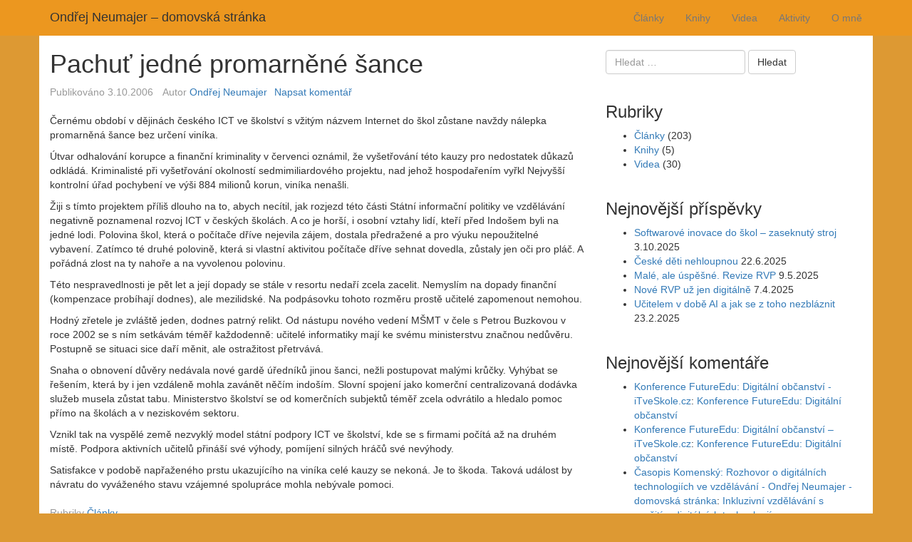

--- FILE ---
content_type: text/html; charset=UTF-8
request_url: https://ondrej.neumajer.cz/pachut-jedne-promarnene-sance/
body_size: 10531
content:

<!DOCTYPE html>

<!--[if IE 7]>
<html class="ie ie7" lang="cs">
<![endif]-->
<!--[if IE 8]>
<html class="ie ie8" lang="cs">
<![endif]-->
<!--[if !(IE 7) | !(IE 8)  ]><!-->
<html lang="cs">
<!--<![endif]-->

<head>
	
	<meta charset="UTF-8">
	<meta http-equiv="X-UA-Compatible" content="IE=edge">
	<meta name="viewport" content="width=device-width, initial-scale=1">
	
	<link rel="profile" href="https://gmpg.org/xfn/11" />
	<link rel="pingback" href="https://ondrej.neumajer.cz/xmlrpc.php" />

		<!--[if lt IE 9]>
	<script src="https://ondrej.neumajer.cz/wp-content/themes/wpstart/js/html5shiv/html5shiv.min.js?ver=3.7.3" type="text/javascript"></script>
	<![endif]-->

	<!-- WPstart v1.2.7 - http://wordpress.org/themes/wpstart -->

		<meta name='robots' content='index, follow, max-image-preview:large, max-snippet:-1, max-video-preview:-1' />
	<style>img:is([sizes="auto" i], [sizes^="auto," i]) { contain-intrinsic-size: 3000px 1500px }</style>
	
	<!-- This site is optimized with the Yoast SEO plugin v26.7 - https://yoast.com/wordpress/plugins/seo/ -->
	<title>Pachuť jedné promarněné šance - Ondřej Neumajer - domovská stránka</title>
	<link rel="canonical" href="https://ondrej.neumajer.cz/pachut-jedne-promarnene-sance/" />
	<meta property="og:locale" content="cs_CZ" />
	<meta property="og:type" content="article" />
	<meta property="og:title" content="Pachuť jedné promarněné šance - Ondřej Neumajer - domovská stránka" />
	<meta property="og:description" content="Černému období v dějinách českého ICT ve školství s vžitým názvem Internet do škol zůstane navždy nálepka promarněná šance bez určení viníka. Útvar odhalování korupce a finanční kriminality v červenci oznámil, že vyšetřování této kauzy pro nedostatek důkazů odkládá. Kriminalisté při vyšetřování okolností sedmimiliardového projektu, nad jehož hospodařením vyřkl Nejvyšší kontrolní úřad pochybení ve výši&hellip; Celý příspěvek Pachuť jedné promarněné šance &rarr;" />
	<meta property="og:url" content="https://ondrej.neumajer.cz/pachut-jedne-promarnene-sance/" />
	<meta property="og:site_name" content="Ondřej Neumajer - domovská stránka" />
	<meta property="article:published_time" content="2006-10-03T21:06:09+00:00" />
	<meta name="author" content="Ondřej Neumajer" />
	<meta name="twitter:card" content="summary_large_image" />
	<meta name="twitter:label1" content="Napsal(a)" />
	<meta name="twitter:data1" content="Ondřej Neumajer" />
	<meta name="twitter:label2" content="Odhadovaná doba čtení" />
	<meta name="twitter:data2" content="2 minuty" />
	<script type="application/ld+json" class="yoast-schema-graph">{"@context":"https://schema.org","@graph":[{"@type":"Article","@id":"https://ondrej.neumajer.cz/pachut-jedne-promarnene-sance/#article","isPartOf":{"@id":"https://ondrej.neumajer.cz/pachut-jedne-promarnene-sance/"},"author":{"name":"Ondřej Neumajer","@id":"https://ondrej.neumajer.cz/#/schema/person/2a945ec09076f5391c490b45106721fc"},"headline":"Pachuť jedné promarněné šance","datePublished":"2006-10-03T21:06:09+00:00","mainEntityOfPage":{"@id":"https://ondrej.neumajer.cz/pachut-jedne-promarnene-sance/"},"wordCount":477,"commentCount":0,"articleSection":["Články"],"inLanguage":"cs","potentialAction":[{"@type":"CommentAction","name":"Comment","target":["https://ondrej.neumajer.cz/pachut-jedne-promarnene-sance/#respond"]}]},{"@type":"WebPage","@id":"https://ondrej.neumajer.cz/pachut-jedne-promarnene-sance/","url":"https://ondrej.neumajer.cz/pachut-jedne-promarnene-sance/","name":"Pachuť jedné promarněné šance - Ondřej Neumajer - domovská stránka","isPartOf":{"@id":"https://ondrej.neumajer.cz/#website"},"datePublished":"2006-10-03T21:06:09+00:00","author":{"@id":"https://ondrej.neumajer.cz/#/schema/person/2a945ec09076f5391c490b45106721fc"},"breadcrumb":{"@id":"https://ondrej.neumajer.cz/pachut-jedne-promarnene-sance/#breadcrumb"},"inLanguage":"cs","potentialAction":[{"@type":"ReadAction","target":["https://ondrej.neumajer.cz/pachut-jedne-promarnene-sance/"]}]},{"@type":"BreadcrumbList","@id":"https://ondrej.neumajer.cz/pachut-jedne-promarnene-sance/#breadcrumb","itemListElement":[{"@type":"ListItem","position":1,"name":"Domů","item":"https://ondrej.neumajer.cz/"},{"@type":"ListItem","position":2,"name":"Pachuť jedné promarněné šance"}]},{"@type":"WebSite","@id":"https://ondrej.neumajer.cz/#website","url":"https://ondrej.neumajer.cz/","name":"Ondřej Neumajer - domovská stránka","description":"","potentialAction":[{"@type":"SearchAction","target":{"@type":"EntryPoint","urlTemplate":"https://ondrej.neumajer.cz/?s={search_term_string}"},"query-input":{"@type":"PropertyValueSpecification","valueRequired":true,"valueName":"search_term_string"}}],"inLanguage":"cs"},{"@type":"Person","@id":"https://ondrej.neumajer.cz/#/schema/person/2a945ec09076f5391c490b45106721fc","name":"Ondřej Neumajer","sameAs":["https://ondrej.neumajer.cz"]}]}</script>
	<!-- / Yoast SEO plugin. -->


<link rel="alternate" type="application/rss+xml" title="Ondřej Neumajer - domovská stránka &raquo; RSS zdroj" href="https://ondrej.neumajer.cz/feed/" />
<link rel="alternate" type="application/rss+xml" title="Ondřej Neumajer - domovská stránka &raquo; RSS komentářů" href="https://ondrej.neumajer.cz/comments/feed/" />
<link rel="alternate" type="application/rss+xml" title="Ondřej Neumajer - domovská stránka &raquo; RSS komentářů pro Pachuť jedné promarněné šance" href="https://ondrej.neumajer.cz/pachut-jedne-promarnene-sance/feed/" />
		<!-- This site uses the Google Analytics by MonsterInsights plugin v9.10.1 - Using Analytics tracking - https://www.monsterinsights.com/ -->
		<!-- Poznámka: MonsterInsights není na tomto webu aktuálně nakonfigurován. Vlastník webu se musí ověřit pomocí Google Analytics na panelu nastavení MonsterInsights. -->
					<!-- No tracking code set -->
				<!-- / Google Analytics by MonsterInsights -->
		<script type="text/javascript">
/* <![CDATA[ */
window._wpemojiSettings = {"baseUrl":"https:\/\/s.w.org\/images\/core\/emoji\/16.0.1\/72x72\/","ext":".png","svgUrl":"https:\/\/s.w.org\/images\/core\/emoji\/16.0.1\/svg\/","svgExt":".svg","source":{"concatemoji":"https:\/\/ondrej.neumajer.cz\/wp-includes\/js\/wp-emoji-release.min.js?ver=6f10a3e3bf6f8e524044aea44146235b"}};
/*! This file is auto-generated */
!function(s,n){var o,i,e;function c(e){try{var t={supportTests:e,timestamp:(new Date).valueOf()};sessionStorage.setItem(o,JSON.stringify(t))}catch(e){}}function p(e,t,n){e.clearRect(0,0,e.canvas.width,e.canvas.height),e.fillText(t,0,0);var t=new Uint32Array(e.getImageData(0,0,e.canvas.width,e.canvas.height).data),a=(e.clearRect(0,0,e.canvas.width,e.canvas.height),e.fillText(n,0,0),new Uint32Array(e.getImageData(0,0,e.canvas.width,e.canvas.height).data));return t.every(function(e,t){return e===a[t]})}function u(e,t){e.clearRect(0,0,e.canvas.width,e.canvas.height),e.fillText(t,0,0);for(var n=e.getImageData(16,16,1,1),a=0;a<n.data.length;a++)if(0!==n.data[a])return!1;return!0}function f(e,t,n,a){switch(t){case"flag":return n(e,"\ud83c\udff3\ufe0f\u200d\u26a7\ufe0f","\ud83c\udff3\ufe0f\u200b\u26a7\ufe0f")?!1:!n(e,"\ud83c\udde8\ud83c\uddf6","\ud83c\udde8\u200b\ud83c\uddf6")&&!n(e,"\ud83c\udff4\udb40\udc67\udb40\udc62\udb40\udc65\udb40\udc6e\udb40\udc67\udb40\udc7f","\ud83c\udff4\u200b\udb40\udc67\u200b\udb40\udc62\u200b\udb40\udc65\u200b\udb40\udc6e\u200b\udb40\udc67\u200b\udb40\udc7f");case"emoji":return!a(e,"\ud83e\udedf")}return!1}function g(e,t,n,a){var r="undefined"!=typeof WorkerGlobalScope&&self instanceof WorkerGlobalScope?new OffscreenCanvas(300,150):s.createElement("canvas"),o=r.getContext("2d",{willReadFrequently:!0}),i=(o.textBaseline="top",o.font="600 32px Arial",{});return e.forEach(function(e){i[e]=t(o,e,n,a)}),i}function t(e){var t=s.createElement("script");t.src=e,t.defer=!0,s.head.appendChild(t)}"undefined"!=typeof Promise&&(o="wpEmojiSettingsSupports",i=["flag","emoji"],n.supports={everything:!0,everythingExceptFlag:!0},e=new Promise(function(e){s.addEventListener("DOMContentLoaded",e,{once:!0})}),new Promise(function(t){var n=function(){try{var e=JSON.parse(sessionStorage.getItem(o));if("object"==typeof e&&"number"==typeof e.timestamp&&(new Date).valueOf()<e.timestamp+604800&&"object"==typeof e.supportTests)return e.supportTests}catch(e){}return null}();if(!n){if("undefined"!=typeof Worker&&"undefined"!=typeof OffscreenCanvas&&"undefined"!=typeof URL&&URL.createObjectURL&&"undefined"!=typeof Blob)try{var e="postMessage("+g.toString()+"("+[JSON.stringify(i),f.toString(),p.toString(),u.toString()].join(",")+"));",a=new Blob([e],{type:"text/javascript"}),r=new Worker(URL.createObjectURL(a),{name:"wpTestEmojiSupports"});return void(r.onmessage=function(e){c(n=e.data),r.terminate(),t(n)})}catch(e){}c(n=g(i,f,p,u))}t(n)}).then(function(e){for(var t in e)n.supports[t]=e[t],n.supports.everything=n.supports.everything&&n.supports[t],"flag"!==t&&(n.supports.everythingExceptFlag=n.supports.everythingExceptFlag&&n.supports[t]);n.supports.everythingExceptFlag=n.supports.everythingExceptFlag&&!n.supports.flag,n.DOMReady=!1,n.readyCallback=function(){n.DOMReady=!0}}).then(function(){return e}).then(function(){var e;n.supports.everything||(n.readyCallback(),(e=n.source||{}).concatemoji?t(e.concatemoji):e.wpemoji&&e.twemoji&&(t(e.twemoji),t(e.wpemoji)))}))}((window,document),window._wpemojiSettings);
/* ]]> */
</script>
<style id='wp-emoji-styles-inline-css' type='text/css'>

	img.wp-smiley, img.emoji {
		display: inline !important;
		border: none !important;
		box-shadow: none !important;
		height: 1em !important;
		width: 1em !important;
		margin: 0 0.07em !important;
		vertical-align: -0.1em !important;
		background: none !important;
		padding: 0 !important;
	}
</style>
<link rel='stylesheet' id='wp-block-library-css' href='https://ondrej.neumajer.cz/wp-includes/css/dist/block-library/style.min.css?ver=6f10a3e3bf6f8e524044aea44146235b' type='text/css' media='all' />
<style id='classic-theme-styles-inline-css' type='text/css'>
/*! This file is auto-generated */
.wp-block-button__link{color:#fff;background-color:#32373c;border-radius:9999px;box-shadow:none;text-decoration:none;padding:calc(.667em + 2px) calc(1.333em + 2px);font-size:1.125em}.wp-block-file__button{background:#32373c;color:#fff;text-decoration:none}
</style>
<style id='global-styles-inline-css' type='text/css'>
:root{--wp--preset--aspect-ratio--square: 1;--wp--preset--aspect-ratio--4-3: 4/3;--wp--preset--aspect-ratio--3-4: 3/4;--wp--preset--aspect-ratio--3-2: 3/2;--wp--preset--aspect-ratio--2-3: 2/3;--wp--preset--aspect-ratio--16-9: 16/9;--wp--preset--aspect-ratio--9-16: 9/16;--wp--preset--color--black: #000000;--wp--preset--color--cyan-bluish-gray: #abb8c3;--wp--preset--color--white: #ffffff;--wp--preset--color--pale-pink: #f78da7;--wp--preset--color--vivid-red: #cf2e2e;--wp--preset--color--luminous-vivid-orange: #ff6900;--wp--preset--color--luminous-vivid-amber: #fcb900;--wp--preset--color--light-green-cyan: #7bdcb5;--wp--preset--color--vivid-green-cyan: #00d084;--wp--preset--color--pale-cyan-blue: #8ed1fc;--wp--preset--color--vivid-cyan-blue: #0693e3;--wp--preset--color--vivid-purple: #9b51e0;--wp--preset--gradient--vivid-cyan-blue-to-vivid-purple: linear-gradient(135deg,rgba(6,147,227,1) 0%,rgb(155,81,224) 100%);--wp--preset--gradient--light-green-cyan-to-vivid-green-cyan: linear-gradient(135deg,rgb(122,220,180) 0%,rgb(0,208,130) 100%);--wp--preset--gradient--luminous-vivid-amber-to-luminous-vivid-orange: linear-gradient(135deg,rgba(252,185,0,1) 0%,rgba(255,105,0,1) 100%);--wp--preset--gradient--luminous-vivid-orange-to-vivid-red: linear-gradient(135deg,rgba(255,105,0,1) 0%,rgb(207,46,46) 100%);--wp--preset--gradient--very-light-gray-to-cyan-bluish-gray: linear-gradient(135deg,rgb(238,238,238) 0%,rgb(169,184,195) 100%);--wp--preset--gradient--cool-to-warm-spectrum: linear-gradient(135deg,rgb(74,234,220) 0%,rgb(151,120,209) 20%,rgb(207,42,186) 40%,rgb(238,44,130) 60%,rgb(251,105,98) 80%,rgb(254,248,76) 100%);--wp--preset--gradient--blush-light-purple: linear-gradient(135deg,rgb(255,206,236) 0%,rgb(152,150,240) 100%);--wp--preset--gradient--blush-bordeaux: linear-gradient(135deg,rgb(254,205,165) 0%,rgb(254,45,45) 50%,rgb(107,0,62) 100%);--wp--preset--gradient--luminous-dusk: linear-gradient(135deg,rgb(255,203,112) 0%,rgb(199,81,192) 50%,rgb(65,88,208) 100%);--wp--preset--gradient--pale-ocean: linear-gradient(135deg,rgb(255,245,203) 0%,rgb(182,227,212) 50%,rgb(51,167,181) 100%);--wp--preset--gradient--electric-grass: linear-gradient(135deg,rgb(202,248,128) 0%,rgb(113,206,126) 100%);--wp--preset--gradient--midnight: linear-gradient(135deg,rgb(2,3,129) 0%,rgb(40,116,252) 100%);--wp--preset--font-size--small: 13px;--wp--preset--font-size--medium: 20px;--wp--preset--font-size--large: 36px;--wp--preset--font-size--x-large: 42px;--wp--preset--spacing--20: 0.44rem;--wp--preset--spacing--30: 0.67rem;--wp--preset--spacing--40: 1rem;--wp--preset--spacing--50: 1.5rem;--wp--preset--spacing--60: 2.25rem;--wp--preset--spacing--70: 3.38rem;--wp--preset--spacing--80: 5.06rem;--wp--preset--shadow--natural: 6px 6px 9px rgba(0, 0, 0, 0.2);--wp--preset--shadow--deep: 12px 12px 50px rgba(0, 0, 0, 0.4);--wp--preset--shadow--sharp: 6px 6px 0px rgba(0, 0, 0, 0.2);--wp--preset--shadow--outlined: 6px 6px 0px -3px rgba(255, 255, 255, 1), 6px 6px rgba(0, 0, 0, 1);--wp--preset--shadow--crisp: 6px 6px 0px rgba(0, 0, 0, 1);}:where(.is-layout-flex){gap: 0.5em;}:where(.is-layout-grid){gap: 0.5em;}body .is-layout-flex{display: flex;}.is-layout-flex{flex-wrap: wrap;align-items: center;}.is-layout-flex > :is(*, div){margin: 0;}body .is-layout-grid{display: grid;}.is-layout-grid > :is(*, div){margin: 0;}:where(.wp-block-columns.is-layout-flex){gap: 2em;}:where(.wp-block-columns.is-layout-grid){gap: 2em;}:where(.wp-block-post-template.is-layout-flex){gap: 1.25em;}:where(.wp-block-post-template.is-layout-grid){gap: 1.25em;}.has-black-color{color: var(--wp--preset--color--black) !important;}.has-cyan-bluish-gray-color{color: var(--wp--preset--color--cyan-bluish-gray) !important;}.has-white-color{color: var(--wp--preset--color--white) !important;}.has-pale-pink-color{color: var(--wp--preset--color--pale-pink) !important;}.has-vivid-red-color{color: var(--wp--preset--color--vivid-red) !important;}.has-luminous-vivid-orange-color{color: var(--wp--preset--color--luminous-vivid-orange) !important;}.has-luminous-vivid-amber-color{color: var(--wp--preset--color--luminous-vivid-amber) !important;}.has-light-green-cyan-color{color: var(--wp--preset--color--light-green-cyan) !important;}.has-vivid-green-cyan-color{color: var(--wp--preset--color--vivid-green-cyan) !important;}.has-pale-cyan-blue-color{color: var(--wp--preset--color--pale-cyan-blue) !important;}.has-vivid-cyan-blue-color{color: var(--wp--preset--color--vivid-cyan-blue) !important;}.has-vivid-purple-color{color: var(--wp--preset--color--vivid-purple) !important;}.has-black-background-color{background-color: var(--wp--preset--color--black) !important;}.has-cyan-bluish-gray-background-color{background-color: var(--wp--preset--color--cyan-bluish-gray) !important;}.has-white-background-color{background-color: var(--wp--preset--color--white) !important;}.has-pale-pink-background-color{background-color: var(--wp--preset--color--pale-pink) !important;}.has-vivid-red-background-color{background-color: var(--wp--preset--color--vivid-red) !important;}.has-luminous-vivid-orange-background-color{background-color: var(--wp--preset--color--luminous-vivid-orange) !important;}.has-luminous-vivid-amber-background-color{background-color: var(--wp--preset--color--luminous-vivid-amber) !important;}.has-light-green-cyan-background-color{background-color: var(--wp--preset--color--light-green-cyan) !important;}.has-vivid-green-cyan-background-color{background-color: var(--wp--preset--color--vivid-green-cyan) !important;}.has-pale-cyan-blue-background-color{background-color: var(--wp--preset--color--pale-cyan-blue) !important;}.has-vivid-cyan-blue-background-color{background-color: var(--wp--preset--color--vivid-cyan-blue) !important;}.has-vivid-purple-background-color{background-color: var(--wp--preset--color--vivid-purple) !important;}.has-black-border-color{border-color: var(--wp--preset--color--black) !important;}.has-cyan-bluish-gray-border-color{border-color: var(--wp--preset--color--cyan-bluish-gray) !important;}.has-white-border-color{border-color: var(--wp--preset--color--white) !important;}.has-pale-pink-border-color{border-color: var(--wp--preset--color--pale-pink) !important;}.has-vivid-red-border-color{border-color: var(--wp--preset--color--vivid-red) !important;}.has-luminous-vivid-orange-border-color{border-color: var(--wp--preset--color--luminous-vivid-orange) !important;}.has-luminous-vivid-amber-border-color{border-color: var(--wp--preset--color--luminous-vivid-amber) !important;}.has-light-green-cyan-border-color{border-color: var(--wp--preset--color--light-green-cyan) !important;}.has-vivid-green-cyan-border-color{border-color: var(--wp--preset--color--vivid-green-cyan) !important;}.has-pale-cyan-blue-border-color{border-color: var(--wp--preset--color--pale-cyan-blue) !important;}.has-vivid-cyan-blue-border-color{border-color: var(--wp--preset--color--vivid-cyan-blue) !important;}.has-vivid-purple-border-color{border-color: var(--wp--preset--color--vivid-purple) !important;}.has-vivid-cyan-blue-to-vivid-purple-gradient-background{background: var(--wp--preset--gradient--vivid-cyan-blue-to-vivid-purple) !important;}.has-light-green-cyan-to-vivid-green-cyan-gradient-background{background: var(--wp--preset--gradient--light-green-cyan-to-vivid-green-cyan) !important;}.has-luminous-vivid-amber-to-luminous-vivid-orange-gradient-background{background: var(--wp--preset--gradient--luminous-vivid-amber-to-luminous-vivid-orange) !important;}.has-luminous-vivid-orange-to-vivid-red-gradient-background{background: var(--wp--preset--gradient--luminous-vivid-orange-to-vivid-red) !important;}.has-very-light-gray-to-cyan-bluish-gray-gradient-background{background: var(--wp--preset--gradient--very-light-gray-to-cyan-bluish-gray) !important;}.has-cool-to-warm-spectrum-gradient-background{background: var(--wp--preset--gradient--cool-to-warm-spectrum) !important;}.has-blush-light-purple-gradient-background{background: var(--wp--preset--gradient--blush-light-purple) !important;}.has-blush-bordeaux-gradient-background{background: var(--wp--preset--gradient--blush-bordeaux) !important;}.has-luminous-dusk-gradient-background{background: var(--wp--preset--gradient--luminous-dusk) !important;}.has-pale-ocean-gradient-background{background: var(--wp--preset--gradient--pale-ocean) !important;}.has-electric-grass-gradient-background{background: var(--wp--preset--gradient--electric-grass) !important;}.has-midnight-gradient-background{background: var(--wp--preset--gradient--midnight) !important;}.has-small-font-size{font-size: var(--wp--preset--font-size--small) !important;}.has-medium-font-size{font-size: var(--wp--preset--font-size--medium) !important;}.has-large-font-size{font-size: var(--wp--preset--font-size--large) !important;}.has-x-large-font-size{font-size: var(--wp--preset--font-size--x-large) !important;}
:where(.wp-block-post-template.is-layout-flex){gap: 1.25em;}:where(.wp-block-post-template.is-layout-grid){gap: 1.25em;}
:where(.wp-block-columns.is-layout-flex){gap: 2em;}:where(.wp-block-columns.is-layout-grid){gap: 2em;}
:root :where(.wp-block-pullquote){font-size: 1.5em;line-height: 1.6;}
</style>
<link rel='stylesheet' id='wpstart-style-css' href='https://ondrej.neumajer.cz/wp-content/themes/wpstart/style.css?ver=1.2.7' type='text/css' media='all' />
<script type="text/javascript" src="https://ondrej.neumajer.cz/wp-content/themes/wpstart/js/respond/respond.min.js?ver=1.4.2" id="respond-js"></script>
<link rel="https://api.w.org/" href="https://ondrej.neumajer.cz/wp-json/" /><link rel="alternate" title="JSON" type="application/json" href="https://ondrej.neumajer.cz/wp-json/wp/v2/posts/285" /><link rel="EditURI" type="application/rsd+xml" title="RSD" href="https://ondrej.neumajer.cz/xmlrpc.php?rsd" />
<link rel="alternate" title="oEmbed (JSON)" type="application/json+oembed" href="https://ondrej.neumajer.cz/wp-json/oembed/1.0/embed?url=https%3A%2F%2Fondrej.neumajer.cz%2Fpachut-jedne-promarnene-sance%2F" />
<link rel="alternate" title="oEmbed (XML)" type="text/xml+oembed" href="https://ondrej.neumajer.cz/wp-json/oembed/1.0/embed?url=https%3A%2F%2Fondrej.neumajer.cz%2Fpachut-jedne-promarnene-sance%2F&#038;format=xml" />
<style type="text/css">.recentcomments a{display:inline !important;padding:0 !important;margin:0 !important;}</style>		<style type="text/css" id="wpstart-header-style">
					.site-header {
				background: url(https://ondrej.neumajer.cz/wp-content/themes/wpstart/images/headers/orange.png) no-repeat scroll top;
				background-size: 1600px auto;
				min-height: 50px;
			}
					.site-title a {
				color: #333333;
			}
				</style>
	<style type="text/css" id="custom-background-css">
body.custom-background { background-color: #dd9933; }
</style>
	<link rel="icon" href="https://ondrej.neumajer.cz/wp-content/uploads/2016/08/ON-profil.jpg" sizes="32x32" />
<link rel="icon" href="https://ondrej.neumajer.cz/wp-content/uploads/2016/08/ON-profil.jpg" sizes="192x192" />
<link rel="apple-touch-icon" href="https://ondrej.neumajer.cz/wp-content/uploads/2016/08/ON-profil.jpg" />
<meta name="msapplication-TileImage" content="https://ondrej.neumajer.cz/wp-content/uploads/2016/08/ON-profil.jpg" />
</head>

<body data-rsssl=1 class="wp-singular post-template-default single single-post postid-285 single-format-standard custom-background wp-theme-wpstart layout-boxed two-columns-right-sidebar">

		<div id="wrapper">
	
	<a class="screen-reader-text skip-link sr-only" href="#content" title="Přejít k obsahu webu">Přejít k obsahu webu</a>
	
				<header id="header" class="site-header navbar navbar-static-top" role="banner">
		
			<div class="container">
		<div class="row">
		
			<div class="site-brand">
			
							<p class="site-title">
													<a href="https://ondrej.neumajer.cz/" title="Ondřej Neumajer &#8211; domovská stránka">
						Ondřej Neumajer &#8211; domovská stránka					</a>
												</p>
							
			</div><!-- .site-brand -->
	
							<input type="checkbox" id="navbar-navigation-toggle" />
				<label for="navbar-navigation-toggle" class="navigation-toggle" onclick>
					<span class="screen-reader-text sr-only">Navigace</span>
					<span class="icon-bar"></span>
					<span class="icon-bar"></span>
					<span class="icon-bar"></span>
				</label>	
				<nav id="navbar-navigation" class="navigation navbar-navigation navbar-collapse" role="navigation">
					<ul id="menu-hlavni-nabidka" class="menu site-navigation nav navbar-nav navbar-right"><li id="menu-item-64" class="menu-item menu-item-type-taxonomy menu-item-object-category current-post-ancestor current-menu-parent current-post-parent menu-item-64"><a href="https://ondrej.neumajer.cz/category/clanky/">Články</a></li>
<li id="menu-item-34" class="menu-item menu-item-type-post_type menu-item-object-page menu-item-34"><a href="https://ondrej.neumajer.cz/knihy/">Knihy</a></li>
<li id="menu-item-70" class="menu-item menu-item-type-taxonomy menu-item-object-category menu-item-70"><a href="https://ondrej.neumajer.cz/category/videa/">Videa</a></li>
<li id="menu-item-38" class="menu-item menu-item-type-post_type menu-item-object-page menu-item-38"><a href="https://ondrej.neumajer.cz/aktivity/">Aktivity</a></li>
<li id="menu-item-35" class="menu-item menu-item-type-post_type menu-item-object-page menu-item-35"><a href="https://ondrej.neumajer.cz/o-mne/">O mně</a></li>
</ul>									</nav>
						
		</div><!-- .row -->
	</div><!-- .container -->
	
		</header><!-- #header -->
	
	
	
		<div id="content" class="site-content">
	

			<div class="container">
				<div class="row">
		
		
			<main id="main" class="site-main" role="main">
			
		
		

		<article id="post-285" class="post-285 post type-post status-publish format-standard hentry category-clanky">
		
		<header class="entry-header">
			<h1 class="entry-title">Pachuť jedné promarněné šance</h1>
	<span class="meta-date"><span class="meta-date-prep">Publikováno</span> <time datetime="2006-10-03T22:06:09+01:00">3.10.2006</time></span> <span class="meta-author"><span class="author vcard"><span class="meta-author-prep">Autor </span><a href="https://ondrej.neumajer.cz/author/ondrejneumajer-cz/" class="url fn n" title="Zobrazit všechny příspěvky, jejichž autorem je Ondřej Neumajer">Ondřej Neumajer</a></span></span><span class="meta-comments"><a href="https://ondrej.neumajer.cz/pachut-jedne-promarnene-sance/#respond" class="meta-comments-link" >Napsat komentář</a></span>	</header><!-- .entry-header -->
			
				<div class="entry-content">
		<p>Černému období v dějinách českého ICT ve školství s vžitým názvem Internet do škol zůstane navždy nálepka promarněná šance bez určení viníka. </p>
<p>Útvar odhalování korupce a finanční kriminality v červenci oznámil, že vyšetřování této kauzy pro nedostatek důkazů odkládá. Kriminalisté při vyšetřování okolností sedmimiliardového projektu, nad jehož hospodařením vyřkl Nejvyšší kontrolní úřad pochybení ve výši 884 milionů korun, viníka nenašli.</p>
<p>Žiji s tímto projektem příliš dlouho na to, abych necítil, jak rozjezd této části Státní informační politiky ve vzdělávání negativně poznamenal rozvoj ICT v českých školách. A co je horší, i osobní vztahy lidí, kteří před Indošem byli na jedné lodi. Polovina škol, která o počítače dříve nejevila zájem, dostala předražené a pro výuku nepoužitelné vybavení. Zatímco té druhé polovině, která si vlastní aktivitou počítače dříve sehnat dovedla, zůstaly jen oči pro pláč. A pořádná zlost na ty nahoře a na vyvolenou polovinu.</p>
<p>Této nespravedlnosti je pět let a její dopady se stále v resortu nedaří zcela zacelit. Nemyslím na dopady finanční (kompenzace probíhají dodnes), ale mezilidské. Na podpásovku tohoto rozměru prostě učitelé zapomenout nemohou.</p>
<p>Hodný zřetele je zvláště jeden, dodnes patrný relikt. Od nástupu nového vedení MŠMT v čele s Petrou Buzkovou v roce 2002 se s ním setkávám téměř každodenně: učitelé informatiky mají ke svému ministerstvu značnou nedůvěru. Postupně se situaci sice daří měnit, ale ostražitost přetrvává.</p>
<p>Snaha o obnovení důvěry nedávala nové gardě úředníků jinou šanci, nežli postupovat malými krůčky. Vyhýbat se řešením, která by i jen vzdáleně mohla zavánět něčím indoším. Slovní spojení jako komerční centralizovaná dodávka služeb musela zůstat tabu. Ministerstvo školství se od komerčních subjektů téměř zcela odvrátilo a hledalo pomoc přímo na školách a v neziskovém sektoru.</p>
<p>Vznikl tak na vyspělé země nezvyklý model státní podpory ICT ve školství, kde se s firmami počítá až na druhém místě. Podpora aktivních učitelů přináší své výhody, pomíjení silných hráčů své nevýhody.</p>
<p>Satisfakce v podobě napřaženého prstu ukazujícího na viníka celé kauzy se nekoná. Je to škoda. Taková událost by návratu do vyváženého stavu vzájemné spolupráce mohla nebývale pomoci. </p>
			</div><!-- .entry-content -->
							
		<footer class="entry-footer">
	<span class="meta-categories"><span class="meta-categories-prep">Rubriky </span><a href="https://ondrej.neumajer.cz/category/clanky/" rel="category tag">Články</a></span>	</footer><!-- .entry-footer -->
	
		</article><!-- #post -->
			

	<nav class="navigation post-navigation" aria-label="Příspěvky">
		<h2 class="screen-reader-text">Navigace pro příspěvek</h2>
		<div class="nav-links"><div class="nav-previous"><a href="https://ondrej.neumajer.cz/jedno-dite-velky-vyber/" rel="prev"><span class="meta-nav" aria-hidden="true">Předchozí</span> <span class="screen-reader-text sr-only">Previous post:</span> <span class="post-title">Jedno dítě, velký výběr</span></a></div><div class="nav-next"><a href="https://ondrej.neumajer.cz/hleda-se-autorita-s-vizi/" rel="next"><span class="meta-nav" aria-hidden="true">Další</span> <span class="screen-reader-text sr-only">Next post:</span> <span class="post-title">Hledá se autorita s vizí</span></a></div></div>
	</nav>
		
		

<div id="comments" class="comments-area">
	
	
	
		<div id="respond" class="comment-respond">
		<h3 id="reply-title" class="comment-reply-title">Napsat komentář <small><a rel="nofollow" id="cancel-comment-reply-link" href="/pachut-jedne-promarnene-sance/#respond" style="display:none;">Zrušit odpověď na komentář</a></small></h3><form action="https://ondrej.neumajer.cz/wp-comments-post.php" method="post" id="commentform" class="comment-form"><p class="comment-notes"><span id="email-notes">Vaše e-mailová adresa nebude zveřejněna.</span> <span class="required-field-message">Vyžadované informace jsou označeny <span class="required">*</span></span></p><p class="comment-form-comment"><label for="comment">Komentář <span class="required">*</span></label><textarea id="comment" name="comment" cols="45" rows="8" aria-required="true"></textarea></p><p class="comment-form-author"><label for="author">Jméno <span class="required">*</span></label> <input id="author" name="author" type="text" value="" size="30" maxlength="245" autocomplete="name" required /></p>
<p class="comment-form-email"><label for="email">E-mail <span class="required">*</span></label> <input id="email" name="email" type="email" value="" size="30" maxlength="100" aria-describedby="email-notes" autocomplete="email" required /></p>
<p class="comment-form-url"><label for="url">Webová stránka</label> <input id="url" name="url" type="url" value="" size="30" maxlength="200" autocomplete="url" /></p>
<p class="form-submit"><input name="submit" type="submit" id="submit" class="submit" value="Odeslat komentář" /> <input type='hidden' name='comment_post_ID' value='285' id='comment_post_ID' />
<input type='hidden' name='comment_parent' id='comment_parent' value='0' />
</p><p style="display: none;"><input type="hidden" id="akismet_comment_nonce" name="akismet_comment_nonce" value="025a30feff" /></p><p style="display: none !important;" class="akismet-fields-container" data-prefix="ak_"><label>&#916;<textarea name="ak_hp_textarea" cols="45" rows="8" maxlength="100"></textarea></label><input type="hidden" id="ak_js_1" name="ak_js" value="250"/><script>document.getElementById( "ak_js_1" ).setAttribute( "value", ( new Date() ).getTime() );</script></p></form>	</div><!-- #respond -->
	</div>

					
			
			</main><!-- #main -->
			
		
	

<div id="sidebar-primary" class="sidebar sidebar-primary" role="complementary">
		<aside id="search-2" class="widget-container widget_search">
<form role="search" method="get" class="search-form" action="">
	<label>
		<span class="screen-reader-text sr-only"></span>
		<input type="search" class="search-field" placeholder="Hledat &hellip;" value="" name="s" title="Vyhledávání" />
	</label>
	<input type="submit" class="search-submit" value="Hledat" />
</form></aside><aside id="categories-2" class="widget-container widget_categories"><h3 class="widget-title">Rubriky</h3>
			<ul>
					<li class="cat-item cat-item-4"><a href="https://ondrej.neumajer.cz/category/clanky/">Články</a> (203)
</li>
	<li class="cat-item cat-item-2"><a href="https://ondrej.neumajer.cz/category/knihy/">Knihy</a> (5)
</li>
	<li class="cat-item cat-item-5"><a href="https://ondrej.neumajer.cz/category/videa/">Videa</a> (30)
</li>
			</ul>

			</aside>
		<aside id="recent-posts-2" class="widget-container widget_recent_entries">
		<h3 class="widget-title">Nejnovější příspěvky</h3>
		<ul>
											<li>
					<a href="https://ondrej.neumajer.cz/softwarove-inovace-do-skol-zaseknuty-stroj/">Softwarové inovace do škol – zaseknutý stroj</a>
											<span class="post-date">3.10.2025</span>
									</li>
											<li>
					<a href="https://ondrej.neumajer.cz/ceske-deti-nehloupnou/">České děti nehloupnou</a>
											<span class="post-date">22.6.2025</span>
									</li>
											<li>
					<a href="https://ondrej.neumajer.cz/male-ale-uspesne-revize-rvp/">Malé, ale úspěšné. Revize RVP</a>
											<span class="post-date">9.5.2025</span>
									</li>
											<li>
					<a href="https://ondrej.neumajer.cz/nove-rvp-uz-jen-digitalne/">Nové RVP už jen digitálně</a>
											<span class="post-date">7.4.2025</span>
									</li>
											<li>
					<a href="https://ondrej.neumajer.cz/ucitelem-v-dobe-ai-a-jak-se-z-toho-nezblaznit/">Učitelem v době AI a jak se z toho nezbláznit</a>
											<span class="post-date">23.2.2025</span>
									</li>
					</ul>

		</aside><aside id="recent-comments-2" class="widget-container widget_recent_comments"><h3 class="widget-title">Nejnovější komentáře</h3><ul id="recentcomments"><li class="recentcomments"><span class="comment-author-link"><a href="https://itveskole.cz/2021/09/23/konference-futureedu-digitalni-obcanstvi/" class="url" rel="ugc external nofollow">Konference FutureEdu: Digitální občanství - iTveSkole.cz</a></span>: <a href="https://ondrej.neumajer.cz/konference-futureedu-digitalni-obcanstvi/#comment-28078">Konference FutureEdu: Digitální občanství</a></li><li class="recentcomments"><span class="comment-author-link"><a href="http://itveskole-cz.vasestranky.cz/2021/09/23/konference-futureedu-digitalni-obcanstvi/" class="url" rel="ugc external nofollow">Konference FutureEdu: Digitální občanství &#8211; iTveSkole.cz</a></span>: <a href="https://ondrej.neumajer.cz/konference-futureedu-digitalni-obcanstvi/#comment-27950">Konference FutureEdu: Digitální občanství</a></li><li class="recentcomments"><span class="comment-author-link"><a href="https://ondrej.neumajer.cz/casopis-komensky-rozhovor-o-digitalnich-technologiich-ve-vzdelavani/" class="url" rel="ugc">Časopis Komenský: Rozhovor o digitálních technologiích ve vzdělávání - Ondřej Neumajer - domovská stránka</a></span>: <a href="https://ondrej.neumajer.cz/inkluzivni-vzdelavani-s-vyuzitim-digitalnich-technologii/#comment-27599">Inkluzivní vzdělávání s využitím digitálních technologií</a></li><li class="recentcomments"><span class="comment-author-link"><a href="https://ondrej.neumajer.cz" class="url" rel="ugc">Ondřej Neumajer</a></span>: <a href="https://ondrej.neumajer.cz/byt-digitalne-gramotny-uz-neznamena-jen-ovladat-pocitac/#comment-27485">Být digitálně gramotný už neznamená jen ovládat počítač</a></li><li class="recentcomments"><span class="comment-author-link">Jana</span>: <a href="https://ondrej.neumajer.cz/byt-digitalne-gramotny-uz-neznamena-jen-ovladat-pocitac/#comment-27484">Být digitálně gramotný už neznamená jen ovládat počítač</a></li></ul></aside><aside id="text-3" class="widget-container widget_text"><h3 class="widget-title">Novinky kanálem RSS</h3>			<div class="textwidget"><a href="https://ondrej.neumajer.cz/feed/">RSS (příspěvky)</a></br>
<a href="https://ondrej.neumajer.cz/comments/feed/">RSS (komentáře)</a></div>
		</aside>	</div><!-- #sidebar-primary -->
		

				</div><!-- .row -->
			</div><!-- .container -->
		


		</div><!-- #content -->
		


		<footer id="footer" class="site-footer" role="contentinfo">
		
	
		
		<div id="colophon" class="colophon">
		<div class="container">
			<div class="row">
				<div class="sidebar sidebar-colophon">
					<aside id="text-4" class="widget-container widget_text">			<div class="textwidget"><div align="center"><a href="o-mne/">Ondřej Neumajer</a>, 2004-2025<br />
<a rel="license" href="http://creativecommons.org/licenses/by-nc-nd/4.0/"><img alt="Licence Creative Commons" style="border-width:0" src="https://i.creativecommons.org/l/by-nc-nd/4.0/88x31.png" /></a><br />

Zveřejněné texty podléhají (až na explicitně označené výjimky) licenci 
<a rel="license" href="http://creativecommons.org/licenses/by-nc-nd/4.0/">Creative Commons Uveďte autora-Neužívejte dílo komerčně-Nezasahujte do díla 4.0 Unported</a>.
</div></div>
		</aside>				</div>
			</div><!-- .row -->
		</div><!-- .container -->
	</div><!-- .container -->
		
	</footer><!-- #footer -->
	

	</div><!-- #wrapper -->
	
<script type="speculationrules">
{"prefetch":[{"source":"document","where":{"and":[{"href_matches":"\/*"},{"not":{"href_matches":["\/wp-*.php","\/wp-admin\/*","\/wp-content\/uploads\/*","\/wp-content\/*","\/wp-content\/plugins\/*","\/wp-content\/themes\/wpstart\/*","\/*\\?(.+)"]}},{"not":{"selector_matches":"a[rel~=\"nofollow\"]"}},{"not":{"selector_matches":".no-prefetch, .no-prefetch a"}}]},"eagerness":"conservative"}]}
</script>
<script type="text/javascript" src="https://ondrej.neumajer.cz/wp-includes/js/comment-reply.min.js?ver=6f10a3e3bf6f8e524044aea44146235b" id="comment-reply-js" async="async" data-wp-strategy="async"></script>
<script defer type="text/javascript" src="https://ondrej.neumajer.cz/wp-content/plugins/akismet/_inc/akismet-frontend.js?ver=1765483287" id="akismet-frontend-js"></script>

</body>
</html>